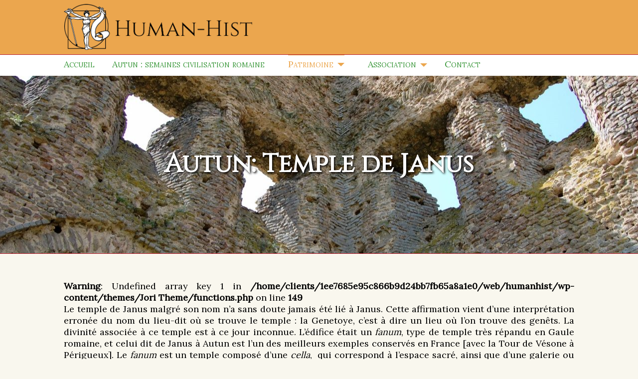

--- FILE ---
content_type: text/html; charset=UTF-8
request_url: https://humanhist.com/culture/patrimoine/autun/temple-de-janus/
body_size: 9471
content:
<!DOCTYPE html>
<html lang="fr-FR">

<head>
<meta charset="UTF-8" />
<meta name="viewport" content="width=device-width, maximum-scale=1.0, initial-scale=1.0, user-scalable=0"/>
<title>Autun: Temple de Janus - Human-Hist</title>
<link rel="icon" type="image/png" href="/favicon.png" />
<link rel="stylesheet" href="https://humanhist.com/wp-content/themes/Jori%20Theme/style.css" type="text/css" charset="utf-8" media="only screen and (min-width:1024px)" />
<link rel="stylesheet" media="only screen and (max-width:1023px)" href="https://humanhist.com/wp-content/themes/Jori%20Theme/mobile.css" />

<link href="https://fonts.googleapis.com/css?family=Cinzel|Lora" rel="stylesheet">

<meta name='robots' content='index, follow, max-image-preview:large, max-snippet:-1, max-video-preview:-1' />

	<!-- This site is optimized with the Yoast SEO plugin v26.7 - https://yoast.com/wordpress/plugins/seo/ -->
	<link rel="canonical" href="https://humanhist.com/culture/patrimoine/autun/temple-de-janus/" />
	<meta property="og:locale" content="fr_FR" />
	<meta property="og:type" content="article" />
	<meta property="og:title" content="Autun: Temple de Janus - Human-Hist" />
	<meta property="og:description" content="Le temple de Janus malgré son nom n’a sans doute jamais été lié à Janus. Cette affirmation vient d’une interprétation erronée du nom du lieu-dit où se trouve le temple : la Genetoye, c’est à dire un lieu où l’on trouve des genêts. La divinité associée à ce temple est à ce jour inconnue. L’édifice... [lire la suite]" />
	<meta property="og:url" content="https://humanhist.com/culture/patrimoine/autun/temple-de-janus/" />
	<meta property="og:site_name" content="Human-Hist" />
	<meta property="article:published_time" content="2017-02-27T12:23:59+00:00" />
	<meta property="article:modified_time" content="2020-03-22T17:00:59+00:00" />
	<meta property="og:image" content="https://humanhist.com/wp-content/uploads/2017/02/2015_autun_mai_janus-23-1280x851-1.jpg" />
	<meta property="og:image:width" content="1280" />
	<meta property="og:image:height" content="851" />
	<meta property="og:image:type" content="image/jpeg" />
	<meta name="author" content="secretariat2" />
	<meta name="twitter:card" content="summary_large_image" />
	<meta name="twitter:label1" content="Écrit par" />
	<meta name="twitter:data1" content="secretariat2" />
	<meta name="twitter:label2" content="Durée de lecture estimée" />
	<meta name="twitter:data2" content="3 minutes" />
	<script type="application/ld+json" class="yoast-schema-graph">{"@context":"https://schema.org","@graph":[{"@type":"Article","@id":"https://humanhist.com/culture/patrimoine/autun/temple-de-janus/#article","isPartOf":{"@id":"https://humanhist.com/culture/patrimoine/autun/temple-de-janus/"},"author":{"name":"secretariat2","@id":"https://humanhist.com/#/schema/person/6e1723edca7f23917a79f53aade2c0c7"},"headline":"Autun: Temple de Janus","datePublished":"2017-02-27T12:23:59+00:00","dateModified":"2020-03-22T17:00:59+00:00","mainEntityOfPage":{"@id":"https://humanhist.com/culture/patrimoine/autun/temple-de-janus/"},"wordCount":697,"image":{"@id":"https://humanhist.com/culture/patrimoine/autun/temple-de-janus/#primaryimage"},"thumbnailUrl":"https://humanhist.com/wp-content/uploads/2017/02/2015_autun_mai_janus-23-1280x851-1.jpg","keywords":["augustodunum","Autun","patrimoine"],"articleSection":["Autun"],"inLanguage":"fr-FR"},{"@type":"WebPage","@id":"https://humanhist.com/culture/patrimoine/autun/temple-de-janus/","url":"https://humanhist.com/culture/patrimoine/autun/temple-de-janus/","name":"Autun: Temple de Janus - Human-Hist","isPartOf":{"@id":"https://humanhist.com/#website"},"primaryImageOfPage":{"@id":"https://humanhist.com/culture/patrimoine/autun/temple-de-janus/#primaryimage"},"image":{"@id":"https://humanhist.com/culture/patrimoine/autun/temple-de-janus/#primaryimage"},"thumbnailUrl":"https://humanhist.com/wp-content/uploads/2017/02/2015_autun_mai_janus-23-1280x851-1.jpg","datePublished":"2017-02-27T12:23:59+00:00","dateModified":"2020-03-22T17:00:59+00:00","author":{"@id":"https://humanhist.com/#/schema/person/6e1723edca7f23917a79f53aade2c0c7"},"breadcrumb":{"@id":"https://humanhist.com/culture/patrimoine/autun/temple-de-janus/#breadcrumb"},"inLanguage":"fr-FR","potentialAction":[{"@type":"ReadAction","target":["https://humanhist.com/culture/patrimoine/autun/temple-de-janus/"]}]},{"@type":"ImageObject","inLanguage":"fr-FR","@id":"https://humanhist.com/culture/patrimoine/autun/temple-de-janus/#primaryimage","url":"https://humanhist.com/wp-content/uploads/2017/02/2015_autun_mai_janus-23-1280x851-1.jpg","contentUrl":"https://humanhist.com/wp-content/uploads/2017/02/2015_autun_mai_janus-23-1280x851-1.jpg","width":1280,"height":851},{"@type":"BreadcrumbList","@id":"https://humanhist.com/culture/patrimoine/autun/temple-de-janus/#breadcrumb","itemListElement":[{"@type":"ListItem","position":1,"name":"Accueil","item":"https://humanhist.com/"},{"@type":"ListItem","position":2,"name":"Autun: Temple de Janus"}]},{"@type":"WebSite","@id":"https://humanhist.com/#website","url":"https://humanhist.com/","name":"Human-Hist","description":"Éducation – Science – Culture","potentialAction":[{"@type":"SearchAction","target":{"@type":"EntryPoint","urlTemplate":"https://humanhist.com/?s={search_term_string}"},"query-input":{"@type":"PropertyValueSpecification","valueRequired":true,"valueName":"search_term_string"}}],"inLanguage":"fr-FR"},{"@type":"Person","@id":"https://humanhist.com/#/schema/person/6e1723edca7f23917a79f53aade2c0c7","name":"secretariat2","image":{"@type":"ImageObject","inLanguage":"fr-FR","@id":"https://humanhist.com/#/schema/person/image/","url":"https://secure.gravatar.com/avatar/?s=96&d=mm&r=g","contentUrl":"https://secure.gravatar.com/avatar/?s=96&d=mm&r=g","caption":"secretariat2"},"url":"https://humanhist.com/author/secretariat2/"}]}</script>
	<!-- / Yoast SEO plugin. -->


<link rel="alternate" title="oEmbed (JSON)" type="application/json+oembed" href="https://humanhist.com/wp-json/oembed/1.0/embed?url=https%3A%2F%2Fhumanhist.com%2Fculture%2Fpatrimoine%2Fautun%2Ftemple-de-janus%2F" />
<link rel="alternate" title="oEmbed (XML)" type="text/xml+oembed" href="https://humanhist.com/wp-json/oembed/1.0/embed?url=https%3A%2F%2Fhumanhist.com%2Fculture%2Fpatrimoine%2Fautun%2Ftemple-de-janus%2F&#038;format=xml" />
<style id='wp-img-auto-sizes-contain-inline-css' type='text/css'>
img:is([sizes=auto i],[sizes^="auto," i]){contain-intrinsic-size:3000px 1500px}
/*# sourceURL=wp-img-auto-sizes-contain-inline-css */
</style>
<style id='wp-emoji-styles-inline-css' type='text/css'>

	img.wp-smiley, img.emoji {
		display: inline !important;
		border: none !important;
		box-shadow: none !important;
		height: 1em !important;
		width: 1em !important;
		margin: 0 0.07em !important;
		vertical-align: -0.1em !important;
		background: none !important;
		padding: 0 !important;
	}
/*# sourceURL=wp-emoji-styles-inline-css */
</style>
<style id='wp-block-library-inline-css' type='text/css'>
:root{--wp-block-synced-color:#7a00df;--wp-block-synced-color--rgb:122,0,223;--wp-bound-block-color:var(--wp-block-synced-color);--wp-editor-canvas-background:#ddd;--wp-admin-theme-color:#007cba;--wp-admin-theme-color--rgb:0,124,186;--wp-admin-theme-color-darker-10:#006ba1;--wp-admin-theme-color-darker-10--rgb:0,107,160.5;--wp-admin-theme-color-darker-20:#005a87;--wp-admin-theme-color-darker-20--rgb:0,90,135;--wp-admin-border-width-focus:2px}@media (min-resolution:192dpi){:root{--wp-admin-border-width-focus:1.5px}}.wp-element-button{cursor:pointer}:root .has-very-light-gray-background-color{background-color:#eee}:root .has-very-dark-gray-background-color{background-color:#313131}:root .has-very-light-gray-color{color:#eee}:root .has-very-dark-gray-color{color:#313131}:root .has-vivid-green-cyan-to-vivid-cyan-blue-gradient-background{background:linear-gradient(135deg,#00d084,#0693e3)}:root .has-purple-crush-gradient-background{background:linear-gradient(135deg,#34e2e4,#4721fb 50%,#ab1dfe)}:root .has-hazy-dawn-gradient-background{background:linear-gradient(135deg,#faaca8,#dad0ec)}:root .has-subdued-olive-gradient-background{background:linear-gradient(135deg,#fafae1,#67a671)}:root .has-atomic-cream-gradient-background{background:linear-gradient(135deg,#fdd79a,#004a59)}:root .has-nightshade-gradient-background{background:linear-gradient(135deg,#330968,#31cdcf)}:root .has-midnight-gradient-background{background:linear-gradient(135deg,#020381,#2874fc)}:root{--wp--preset--font-size--normal:16px;--wp--preset--font-size--huge:42px}.has-regular-font-size{font-size:1em}.has-larger-font-size{font-size:2.625em}.has-normal-font-size{font-size:var(--wp--preset--font-size--normal)}.has-huge-font-size{font-size:var(--wp--preset--font-size--huge)}.has-text-align-center{text-align:center}.has-text-align-left{text-align:left}.has-text-align-right{text-align:right}.has-fit-text{white-space:nowrap!important}#end-resizable-editor-section{display:none}.aligncenter{clear:both}.items-justified-left{justify-content:flex-start}.items-justified-center{justify-content:center}.items-justified-right{justify-content:flex-end}.items-justified-space-between{justify-content:space-between}.screen-reader-text{border:0;clip-path:inset(50%);height:1px;margin:-1px;overflow:hidden;padding:0;position:absolute;width:1px;word-wrap:normal!important}.screen-reader-text:focus{background-color:#ddd;clip-path:none;color:#444;display:block;font-size:1em;height:auto;left:5px;line-height:normal;padding:15px 23px 14px;text-decoration:none;top:5px;width:auto;z-index:100000}html :where(.has-border-color){border-style:solid}html :where([style*=border-top-color]){border-top-style:solid}html :where([style*=border-right-color]){border-right-style:solid}html :where([style*=border-bottom-color]){border-bottom-style:solid}html :where([style*=border-left-color]){border-left-style:solid}html :where([style*=border-width]){border-style:solid}html :where([style*=border-top-width]){border-top-style:solid}html :where([style*=border-right-width]){border-right-style:solid}html :where([style*=border-bottom-width]){border-bottom-style:solid}html :where([style*=border-left-width]){border-left-style:solid}html :where(img[class*=wp-image-]){height:auto;max-width:100%}:where(figure){margin:0 0 1em}html :where(.is-position-sticky){--wp-admin--admin-bar--position-offset:var(--wp-admin--admin-bar--height,0px)}@media screen and (max-width:600px){html :where(.is-position-sticky){--wp-admin--admin-bar--position-offset:0px}}

/*# sourceURL=wp-block-library-inline-css */
</style><style id='global-styles-inline-css' type='text/css'>
:root{--wp--preset--aspect-ratio--square: 1;--wp--preset--aspect-ratio--4-3: 4/3;--wp--preset--aspect-ratio--3-4: 3/4;--wp--preset--aspect-ratio--3-2: 3/2;--wp--preset--aspect-ratio--2-3: 2/3;--wp--preset--aspect-ratio--16-9: 16/9;--wp--preset--aspect-ratio--9-16: 9/16;--wp--preset--color--black: #000000;--wp--preset--color--cyan-bluish-gray: #abb8c3;--wp--preset--color--white: #ffffff;--wp--preset--color--pale-pink: #f78da7;--wp--preset--color--vivid-red: #cf2e2e;--wp--preset--color--luminous-vivid-orange: #ff6900;--wp--preset--color--luminous-vivid-amber: #fcb900;--wp--preset--color--light-green-cyan: #7bdcb5;--wp--preset--color--vivid-green-cyan: #00d084;--wp--preset--color--pale-cyan-blue: #8ed1fc;--wp--preset--color--vivid-cyan-blue: #0693e3;--wp--preset--color--vivid-purple: #9b51e0;--wp--preset--gradient--vivid-cyan-blue-to-vivid-purple: linear-gradient(135deg,rgb(6,147,227) 0%,rgb(155,81,224) 100%);--wp--preset--gradient--light-green-cyan-to-vivid-green-cyan: linear-gradient(135deg,rgb(122,220,180) 0%,rgb(0,208,130) 100%);--wp--preset--gradient--luminous-vivid-amber-to-luminous-vivid-orange: linear-gradient(135deg,rgb(252,185,0) 0%,rgb(255,105,0) 100%);--wp--preset--gradient--luminous-vivid-orange-to-vivid-red: linear-gradient(135deg,rgb(255,105,0) 0%,rgb(207,46,46) 100%);--wp--preset--gradient--very-light-gray-to-cyan-bluish-gray: linear-gradient(135deg,rgb(238,238,238) 0%,rgb(169,184,195) 100%);--wp--preset--gradient--cool-to-warm-spectrum: linear-gradient(135deg,rgb(74,234,220) 0%,rgb(151,120,209) 20%,rgb(207,42,186) 40%,rgb(238,44,130) 60%,rgb(251,105,98) 80%,rgb(254,248,76) 100%);--wp--preset--gradient--blush-light-purple: linear-gradient(135deg,rgb(255,206,236) 0%,rgb(152,150,240) 100%);--wp--preset--gradient--blush-bordeaux: linear-gradient(135deg,rgb(254,205,165) 0%,rgb(254,45,45) 50%,rgb(107,0,62) 100%);--wp--preset--gradient--luminous-dusk: linear-gradient(135deg,rgb(255,203,112) 0%,rgb(199,81,192) 50%,rgb(65,88,208) 100%);--wp--preset--gradient--pale-ocean: linear-gradient(135deg,rgb(255,245,203) 0%,rgb(182,227,212) 50%,rgb(51,167,181) 100%);--wp--preset--gradient--electric-grass: linear-gradient(135deg,rgb(202,248,128) 0%,rgb(113,206,126) 100%);--wp--preset--gradient--midnight: linear-gradient(135deg,rgb(2,3,129) 0%,rgb(40,116,252) 100%);--wp--preset--font-size--small: 13px;--wp--preset--font-size--medium: 20px;--wp--preset--font-size--large: 36px;--wp--preset--font-size--x-large: 42px;--wp--preset--spacing--20: 0.44rem;--wp--preset--spacing--30: 0.67rem;--wp--preset--spacing--40: 1rem;--wp--preset--spacing--50: 1.5rem;--wp--preset--spacing--60: 2.25rem;--wp--preset--spacing--70: 3.38rem;--wp--preset--spacing--80: 5.06rem;--wp--preset--shadow--natural: 6px 6px 9px rgba(0, 0, 0, 0.2);--wp--preset--shadow--deep: 12px 12px 50px rgba(0, 0, 0, 0.4);--wp--preset--shadow--sharp: 6px 6px 0px rgba(0, 0, 0, 0.2);--wp--preset--shadow--outlined: 6px 6px 0px -3px rgb(255, 255, 255), 6px 6px rgb(0, 0, 0);--wp--preset--shadow--crisp: 6px 6px 0px rgb(0, 0, 0);}:where(.is-layout-flex){gap: 0.5em;}:where(.is-layout-grid){gap: 0.5em;}body .is-layout-flex{display: flex;}.is-layout-flex{flex-wrap: wrap;align-items: center;}.is-layout-flex > :is(*, div){margin: 0;}body .is-layout-grid{display: grid;}.is-layout-grid > :is(*, div){margin: 0;}:where(.wp-block-columns.is-layout-flex){gap: 2em;}:where(.wp-block-columns.is-layout-grid){gap: 2em;}:where(.wp-block-post-template.is-layout-flex){gap: 1.25em;}:where(.wp-block-post-template.is-layout-grid){gap: 1.25em;}.has-black-color{color: var(--wp--preset--color--black) !important;}.has-cyan-bluish-gray-color{color: var(--wp--preset--color--cyan-bluish-gray) !important;}.has-white-color{color: var(--wp--preset--color--white) !important;}.has-pale-pink-color{color: var(--wp--preset--color--pale-pink) !important;}.has-vivid-red-color{color: var(--wp--preset--color--vivid-red) !important;}.has-luminous-vivid-orange-color{color: var(--wp--preset--color--luminous-vivid-orange) !important;}.has-luminous-vivid-amber-color{color: var(--wp--preset--color--luminous-vivid-amber) !important;}.has-light-green-cyan-color{color: var(--wp--preset--color--light-green-cyan) !important;}.has-vivid-green-cyan-color{color: var(--wp--preset--color--vivid-green-cyan) !important;}.has-pale-cyan-blue-color{color: var(--wp--preset--color--pale-cyan-blue) !important;}.has-vivid-cyan-blue-color{color: var(--wp--preset--color--vivid-cyan-blue) !important;}.has-vivid-purple-color{color: var(--wp--preset--color--vivid-purple) !important;}.has-black-background-color{background-color: var(--wp--preset--color--black) !important;}.has-cyan-bluish-gray-background-color{background-color: var(--wp--preset--color--cyan-bluish-gray) !important;}.has-white-background-color{background-color: var(--wp--preset--color--white) !important;}.has-pale-pink-background-color{background-color: var(--wp--preset--color--pale-pink) !important;}.has-vivid-red-background-color{background-color: var(--wp--preset--color--vivid-red) !important;}.has-luminous-vivid-orange-background-color{background-color: var(--wp--preset--color--luminous-vivid-orange) !important;}.has-luminous-vivid-amber-background-color{background-color: var(--wp--preset--color--luminous-vivid-amber) !important;}.has-light-green-cyan-background-color{background-color: var(--wp--preset--color--light-green-cyan) !important;}.has-vivid-green-cyan-background-color{background-color: var(--wp--preset--color--vivid-green-cyan) !important;}.has-pale-cyan-blue-background-color{background-color: var(--wp--preset--color--pale-cyan-blue) !important;}.has-vivid-cyan-blue-background-color{background-color: var(--wp--preset--color--vivid-cyan-blue) !important;}.has-vivid-purple-background-color{background-color: var(--wp--preset--color--vivid-purple) !important;}.has-black-border-color{border-color: var(--wp--preset--color--black) !important;}.has-cyan-bluish-gray-border-color{border-color: var(--wp--preset--color--cyan-bluish-gray) !important;}.has-white-border-color{border-color: var(--wp--preset--color--white) !important;}.has-pale-pink-border-color{border-color: var(--wp--preset--color--pale-pink) !important;}.has-vivid-red-border-color{border-color: var(--wp--preset--color--vivid-red) !important;}.has-luminous-vivid-orange-border-color{border-color: var(--wp--preset--color--luminous-vivid-orange) !important;}.has-luminous-vivid-amber-border-color{border-color: var(--wp--preset--color--luminous-vivid-amber) !important;}.has-light-green-cyan-border-color{border-color: var(--wp--preset--color--light-green-cyan) !important;}.has-vivid-green-cyan-border-color{border-color: var(--wp--preset--color--vivid-green-cyan) !important;}.has-pale-cyan-blue-border-color{border-color: var(--wp--preset--color--pale-cyan-blue) !important;}.has-vivid-cyan-blue-border-color{border-color: var(--wp--preset--color--vivid-cyan-blue) !important;}.has-vivid-purple-border-color{border-color: var(--wp--preset--color--vivid-purple) !important;}.has-vivid-cyan-blue-to-vivid-purple-gradient-background{background: var(--wp--preset--gradient--vivid-cyan-blue-to-vivid-purple) !important;}.has-light-green-cyan-to-vivid-green-cyan-gradient-background{background: var(--wp--preset--gradient--light-green-cyan-to-vivid-green-cyan) !important;}.has-luminous-vivid-amber-to-luminous-vivid-orange-gradient-background{background: var(--wp--preset--gradient--luminous-vivid-amber-to-luminous-vivid-orange) !important;}.has-luminous-vivid-orange-to-vivid-red-gradient-background{background: var(--wp--preset--gradient--luminous-vivid-orange-to-vivid-red) !important;}.has-very-light-gray-to-cyan-bluish-gray-gradient-background{background: var(--wp--preset--gradient--very-light-gray-to-cyan-bluish-gray) !important;}.has-cool-to-warm-spectrum-gradient-background{background: var(--wp--preset--gradient--cool-to-warm-spectrum) !important;}.has-blush-light-purple-gradient-background{background: var(--wp--preset--gradient--blush-light-purple) !important;}.has-blush-bordeaux-gradient-background{background: var(--wp--preset--gradient--blush-bordeaux) !important;}.has-luminous-dusk-gradient-background{background: var(--wp--preset--gradient--luminous-dusk) !important;}.has-pale-ocean-gradient-background{background: var(--wp--preset--gradient--pale-ocean) !important;}.has-electric-grass-gradient-background{background: var(--wp--preset--gradient--electric-grass) !important;}.has-midnight-gradient-background{background: var(--wp--preset--gradient--midnight) !important;}.has-small-font-size{font-size: var(--wp--preset--font-size--small) !important;}.has-medium-font-size{font-size: var(--wp--preset--font-size--medium) !important;}.has-large-font-size{font-size: var(--wp--preset--font-size--large) !important;}.has-x-large-font-size{font-size: var(--wp--preset--font-size--x-large) !important;}
/*# sourceURL=global-styles-inline-css */
</style>

<style id='classic-theme-styles-inline-css' type='text/css'>
/*! This file is auto-generated */
.wp-block-button__link{color:#fff;background-color:#32373c;border-radius:9999px;box-shadow:none;text-decoration:none;padding:calc(.667em + 2px) calc(1.333em + 2px);font-size:1.125em}.wp-block-file__button{background:#32373c;color:#fff;text-decoration:none}
/*# sourceURL=/wp-includes/css/classic-themes.min.css */
</style>
<link rel='stylesheet' id='tablepress-default-css' href='https://humanhist.com/wp-content/plugins/tablepress/css/build/default.css?ver=3.2.6' type='text/css' media='all' />
<link rel="https://api.w.org/" href="https://humanhist.com/wp-json/" /><link rel="alternate" title="JSON" type="application/json" href="https://humanhist.com/wp-json/wp/v2/posts/1334" /><style type="text/css">.recentcomments a{display:inline !important;padding:0 !important;margin:0 !important;}</style><link rel="icon" href="https://humanhist.com/wp-content/uploads/2020/11/cropped-favicon-scaled-1-32x32.jpg" sizes="32x32" />
<link rel="icon" href="https://humanhist.com/wp-content/uploads/2020/11/cropped-favicon-scaled-1-192x192.jpg" sizes="192x192" />
<link rel="apple-touch-icon" href="https://humanhist.com/wp-content/uploads/2020/11/cropped-favicon-scaled-1-180x180.jpg" />
<meta name="msapplication-TileImage" content="https://humanhist.com/wp-content/uploads/2020/11/cropped-favicon-scaled-1-270x270.jpg" />

	<!-- Global site tag (gtag.js) - Google Analytics -->
<script async src="https://www.googletagmanager.com/gtag/js?id=UA-1325849-9"></script>
<script>
  window.dataLayer = window.dataLayer || [];
  function gtag(){dataLayer.push(arguments);}
  gtag('js', new Date());

  gtag('config', 'UA-1325849-9');
</script>

	
</head>

<body>


<header>

<nav id="menuHeader" class="site-navigation primary-navigation">

<div id="sloganmenu">

<a href="/"><img src="https://humanhist.com/wp-content/themes/Jori%20Theme/images/humanhist.png" alt="HumanHist" /></a>

</div>

<div class="menu-navigation-container"><ul id="menu-navigation" class="menu"><li id="menu-item-2684" class="menu-item menu-item-type-post_type menu-item-object-page menu-item-home menu-item-2684"><a href="https://humanhist.com/">Accueil</a></li>
<li id="menu-item-5561" class="menu-item menu-item-type-post_type menu-item-object-post menu-item-5561"><a href="https://humanhist.com/actualite/autun-semaines-civilisation-romaine/">Autun : semaines civilisation romaine</a></li>
<li id="menu-item-3236" class="menu-item menu-item-type-taxonomy menu-item-object-category current-post-ancestor menu-item-has-children menu-item-3236"><a href="https://humanhist.com/culture/patrimoine/">Patrimoine</a>
<ul class="sub-menu">
	<li id="menu-item-3634" class="menu-item menu-item-type-taxonomy menu-item-object-category current-post-ancestor current-menu-parent current-post-parent menu-item-3634"><a href="https://humanhist.com/culture/patrimoine/autun/">Autun</a></li>
	<li id="menu-item-3635" class="menu-item menu-item-type-taxonomy menu-item-object-category menu-item-3635"><a href="https://humanhist.com/culture/patrimoine/unesco/">Unesco</a></li>
</ul>
</li>
<li id="menu-item-3258" class="menu-item menu-item-type-taxonomy menu-item-object-category menu-item-has-children menu-item-3258"><a href="https://humanhist.com/association/">Association</a>
<ul class="sub-menu">
	<li id="menu-item-5034" class="menu-item menu-item-type-taxonomy menu-item-object-category menu-item-5034"><a href="https://humanhist.com/environnement/hortus-domus/">Hortus de la Domus</a></li>
	<li id="menu-item-3279" class="menu-item menu-item-type-post_type menu-item-object-post menu-item-3279"><a href="https://humanhist.com/association/8-editions-publications-human-hist/">VIII Éditions – Publications Human-Hist</a></li>
	<li id="menu-item-3278" class="menu-item menu-item-type-post_type menu-item-object-post menu-item-3278"><a href="https://humanhist.com/association/statuts-de-l-association-human-hist/">Statuts</a></li>
	<li id="menu-item-3281" class="menu-item menu-item-type-post_type menu-item-object-post menu-item-3281"><a href="https://humanhist.com/association/adherer-a-human-hist/">Adhérer</a></li>
	<li id="menu-item-3280" class="menu-item menu-item-type-post_type menu-item-object-post menu-item-3280"><a href="https://humanhist.com/association/faire-un-don/">Faire un don</a></li>
	<li id="menu-item-3486" class="menu-item menu-item-type-post_type menu-item-object-page menu-item-3486"><a href="https://humanhist.com/espace-membre/">Agenda</a></li>
</ul>
</li>
<li id="menu-item-2689" class="menu-item menu-item-type-post_type menu-item-object-page menu-item-2689"><a href="https://humanhist.com/contact/">Contact</a></li>
</ul></div>	
</nav>
	
</header>

		
<article itemscope itemtype="http://schema.org/Article" class="post-1334 post type-post status-publish format-standard has-post-thumbnail hentry category-autun tag-augustodunum tag-autun tag-patrimoine" id="post-1334"
>		 
		 

<link itemprop="mainEntityOfPage" href="https://humanhist.com/culture/patrimoine/autun/temple-de-janus/" />



	

<div id="introArticle" style="background-image:url(	https://humanhist.com/wp-content/uploads/2017/02/2015_autun_mai_janus-23-1280x851-1-1280x764.jpg	 );">
<h1 id="maintitle" itemprop="headline" class="entry-title">Autun: Temple de Janus</h1>

	
		

</div>

<div id="page">
<div class="entry">

<br />
<b>Warning</b>:  Undefined array key 1 in <b>/home/clients/1ee7685e95c866b9d24bb7fb65a8a1e0/web/humanhist/wp-content/themes/Jori Theme/functions.php</b> on line <b>149</b><br />
<p>Le temple de Janus malgré son nom n’a sans doute jamais été lié à Janus. Cette affirmation vient d’une interprétation erronée du nom du lieu-dit où se trouve le temple : la Genetoye, c’est à dire un lieu où l’on trouve des genêts. La divinité associée à ce temple est à ce jour inconnue. L’édifice était un <em>fanum</em>, type de temple très répandu en Gaule romaine, et celui dit de Janus à Autun est l’un des meilleurs exemples conservés en France [avec la Tour de Vésone à Périgueux]. Le <em>fanum</em> est un temple composé d’une <em>cella</em>,  qui correspond à l’espace sacré, ainsi que d’une galerie ou portique qui en fait le tour et qui servait apparemment de déambulatoire.</p>
<p>De nos jours, seule la <em>cella</em> du temple dit de Janus est préservée ; il s’agit du lieu où se trouvait la statue du dieu et où n’entraient que les prêtres. La <em>cella</em> date certainement du I<sup>er</sup> siècle ap. J.-C, datation déduite de la technique architecturale employée dite en « petit appareil ». Elle a une hauteur de 24 mètres et était certainement close au dessus par un toit qui laisse imaginer une taille encore plus grande. Le bâtiment était à peu près de forme carrée, les murs mesurant environ 16 à 17 mètres chacun. L’entrée se trouvait sans doute sur un des murs manquants, ce qui semble indiquer que le temple était orienté de l’est vers l’ouest. Le mur d’enceinte du sanctuaire suivait certainement le contour de la parcelle entre la route et les prés alentour.</p>
<p><img fetchpriority="high" decoding="async" class="wp-image-1336 alignleft" src="https://humanhist.com/wp-content/uploads/2019/02/temple-de-janus-autun_3-730x486.jpg" alt="" width="612" height="408" /></p>
<p>Des niches se trouvaient sur l’intérieur des murs mais également sur le pourtour de la <em>cella</em>. Les niches intérieures portent encore les traces d’un enduit blanc, sans doute de la chaux, mais il est difficile de savoir de quand date cet enduit puisque le bâtiment a servi de donjon au Moyen-Âge. Si les fenêtres ont une taille aussi réduite c’est sans doute également dû à un renforcement défensif de l’époque médiévale. Les deux grandes ouvertures du côté ouest n’existaient pas la durant l’Antiquité, et on devine l’emplacement de quatre niches dans le mur.</p>
<p>Les trous que l’on remarque sur le pourtour de la <em>cella</em> à une hauteur de 5 et 9 mètres permettent d’attester la charpente de la galerie où se pratiquait la circumambulation. Cette galerie étant en bois il n’en</p>
<figure id="attachment_1338" class="wp-caption size- alignright"><img decoding="async" class=" wp-image-1338" src="https://humanhist.com/wp-content/uploads/2019/02/temple-de-janus-autun_1-730x486.jpg" alt="" /><figcaption class="wp-caption-text">temple dit de Janus</figcaption></figure>
<p>reste rien.</p>
<p>Les fouilles des environs ont montré que dans l’enceinte du sanctuaire il y avait d’autres bâtiment, peut-être un auvent devant la <em>cella</em> ainsi qu’un éventuel magasin qui fournissait des ex-voto qui servaient à remercier le ou les dieux pour des grâces accordées. On a retrouvé aussi des traces de dallage dans la cour avant du sanctuaire.</p>
<p>Ce sanctuaire à l’époque antique ne se situait pas en pleine campagne mais était au moins dans un village dont on suspecte qu’il était antérieur à la ville d’<em>Augustodunum</em>. Ainsi la divinité adorée à cet endroit avait-elle peut-être une origine gauloise. En 1976 des relevés aériens pris durant une sécheresse ont mis en évidence l’existence d’un théâtre qui était probablement lié à l’exercice du culte et dont la capacité est d’environ 500 places. C’est donc un petit théâtre. On a relevé également des traces de palissades ainsi qu’un chenal qui permettait de faire du quartier une île comprise entre les confluences de l’Arroux et du Ternin. A mi-chemin entre le temple de Janus et l’Arroux des sondes ont mis en évidence l’existence d’une bâtisse qui a été assimilée à un temple, mais sans certitude. Des fouilles sont actuellement en cours afin d’approfondir notre connaissance du quartier antique de la Genetoye, ces dernières explications sont donc encore à l’état de discussion entre les historiens et archéologues et sont susceptibles d’être révisées.</p>

 
<span class="datarticle">27 février 2017</span>

<hr class="clear" />


</div><!-- /entry -->




</div><!-- /page --> 


</article><!-- /post -->


    
		



<div class="clear"></div>
<footer id="footer">
		
<span class="textfoot">© Human-Hist 2023 | webmaster: <a href="https://da-silva.fr">José da Silva</a> | <a href="https://humanhist.com/plan-du-site/">Plan du site</a></span>
</footer>
    
<script type="speculationrules">
{"prefetch":[{"source":"document","where":{"and":[{"href_matches":"/*"},{"not":{"href_matches":["/wp-*.php","/wp-admin/*","/wp-content/uploads/*","/wp-content/*","/wp-content/plugins/*","/wp-content/themes/Jori%20Theme/*","/*\\?(.+)"]}},{"not":{"selector_matches":"a[rel~=\"nofollow\"]"}},{"not":{"selector_matches":".no-prefetch, .no-prefetch a"}}]},"eagerness":"conservative"}]}
</script>
<script id="wp-emoji-settings" type="application/json">
{"baseUrl":"https://s.w.org/images/core/emoji/17.0.2/72x72/","ext":".png","svgUrl":"https://s.w.org/images/core/emoji/17.0.2/svg/","svgExt":".svg","source":{"concatemoji":"https://humanhist.com/wp-includes/js/wp-emoji-release.min.js?ver=6.9"}}
</script>
<script type="module">
/* <![CDATA[ */
/*! This file is auto-generated */
const a=JSON.parse(document.getElementById("wp-emoji-settings").textContent),o=(window._wpemojiSettings=a,"wpEmojiSettingsSupports"),s=["flag","emoji"];function i(e){try{var t={supportTests:e,timestamp:(new Date).valueOf()};sessionStorage.setItem(o,JSON.stringify(t))}catch(e){}}function c(e,t,n){e.clearRect(0,0,e.canvas.width,e.canvas.height),e.fillText(t,0,0);t=new Uint32Array(e.getImageData(0,0,e.canvas.width,e.canvas.height).data);e.clearRect(0,0,e.canvas.width,e.canvas.height),e.fillText(n,0,0);const a=new Uint32Array(e.getImageData(0,0,e.canvas.width,e.canvas.height).data);return t.every((e,t)=>e===a[t])}function p(e,t){e.clearRect(0,0,e.canvas.width,e.canvas.height),e.fillText(t,0,0);var n=e.getImageData(16,16,1,1);for(let e=0;e<n.data.length;e++)if(0!==n.data[e])return!1;return!0}function u(e,t,n,a){switch(t){case"flag":return n(e,"\ud83c\udff3\ufe0f\u200d\u26a7\ufe0f","\ud83c\udff3\ufe0f\u200b\u26a7\ufe0f")?!1:!n(e,"\ud83c\udde8\ud83c\uddf6","\ud83c\udde8\u200b\ud83c\uddf6")&&!n(e,"\ud83c\udff4\udb40\udc67\udb40\udc62\udb40\udc65\udb40\udc6e\udb40\udc67\udb40\udc7f","\ud83c\udff4\u200b\udb40\udc67\u200b\udb40\udc62\u200b\udb40\udc65\u200b\udb40\udc6e\u200b\udb40\udc67\u200b\udb40\udc7f");case"emoji":return!a(e,"\ud83e\u1fac8")}return!1}function f(e,t,n,a){let r;const o=(r="undefined"!=typeof WorkerGlobalScope&&self instanceof WorkerGlobalScope?new OffscreenCanvas(300,150):document.createElement("canvas")).getContext("2d",{willReadFrequently:!0}),s=(o.textBaseline="top",o.font="600 32px Arial",{});return e.forEach(e=>{s[e]=t(o,e,n,a)}),s}function r(e){var t=document.createElement("script");t.src=e,t.defer=!0,document.head.appendChild(t)}a.supports={everything:!0,everythingExceptFlag:!0},new Promise(t=>{let n=function(){try{var e=JSON.parse(sessionStorage.getItem(o));if("object"==typeof e&&"number"==typeof e.timestamp&&(new Date).valueOf()<e.timestamp+604800&&"object"==typeof e.supportTests)return e.supportTests}catch(e){}return null}();if(!n){if("undefined"!=typeof Worker&&"undefined"!=typeof OffscreenCanvas&&"undefined"!=typeof URL&&URL.createObjectURL&&"undefined"!=typeof Blob)try{var e="postMessage("+f.toString()+"("+[JSON.stringify(s),u.toString(),c.toString(),p.toString()].join(",")+"));",a=new Blob([e],{type:"text/javascript"});const r=new Worker(URL.createObjectURL(a),{name:"wpTestEmojiSupports"});return void(r.onmessage=e=>{i(n=e.data),r.terminate(),t(n)})}catch(e){}i(n=f(s,u,c,p))}t(n)}).then(e=>{for(const n in e)a.supports[n]=e[n],a.supports.everything=a.supports.everything&&a.supports[n],"flag"!==n&&(a.supports.everythingExceptFlag=a.supports.everythingExceptFlag&&a.supports[n]);var t;a.supports.everythingExceptFlag=a.supports.everythingExceptFlag&&!a.supports.flag,a.supports.everything||((t=a.source||{}).concatemoji?r(t.concatemoji):t.wpemoji&&t.twemoji&&(r(t.twemoji),r(t.wpemoji)))});
//# sourceURL=https://humanhist.com/wp-includes/js/wp-emoji-loader.min.js
/* ]]> */
</script>

</body>
</html>

--- FILE ---
content_type: text/css
request_url: https://humanhist.com/wp-content/themes/Jori%20Theme/style.css
body_size: 4303
content:
@charset "utf-8";

/*
Theme Name: Jori Theme
Version: 1.0
Author: Jori Avlis
Author URI: https://e-jori.com/

*/

body {
	margin: 0 auto;
	padding: 0;
font-family: 'Lora', serif;
	color: #000;
	background-color:#f9f7ee;
}
a {
	color: #389638;
	text-decoration: none;
}

.entry,.entryHome {
font-size: 18px;
margin: 0;
text-align:justify;
}

.entry p,.entryHome p {
	margin-top: 0;

}
.entry p a,.entryHome p a {
display: block-inline;
border-bottom: 2px solid #389638;
text-decoration: none !important;
}

.entry h1,.entryHome h1 {
color:#eba64e;
font-size:40px;
margin:0 0 10px 0;
}

.entry h2,.entryHome h2 {
margin:40px 0 20px 0;
}


p#enTeteDesc {
font-size: 24px;
font-weight:bold;
padding:20px 10%;
text-align: center;
line-height: 130%;
margin:0;
background-color:#fff;
}

header {
	padding: 0;

}
#menuHeader {
position: relative;
background-color:#eba64e;

}


#sloganmenu {
margin:0 0 0 10%;
font-size:3vw;
height:7vw;
color:#000;
padding:0.5vw 0 1vw 0;
font-family: 'Cinzel', serif;
}

#sloganmenu a{
color:#000;
}

#sloganmenu img {
width:30vw;
}

#slogan2 {
font-size:1vw;
position:absolute;
top:4.6vw;
left:10%;
color:#000;
font-weight: normal;
font-family: 'Lora', serif;
}


#menuHeader ul a {
	color: #389638;
	display: inline-block;
	text-decoration: none;
}
.menu-navigation-container, .menu-sorbonae-menu-container {
width:100%;
background-color:#fff;
border-top:1px solid #ba1e2d;

}


#menu-navigation, #menu-sorbonae-menu {
list-style-type: none;
margin:0 10%;
font-variant:small-caps;
font-size:18px;
line-height:36px;
padding-bottom:5px;
}



.menu li {
border: 0;
display: inline-block;
position: relative;
margin-right:30px;
}
.menu li:hover>a {
	color: #eba64e;
	text-decoration: none;
}
.menu li a:first-child:nth-last-child(2) {
	margin-left: 12px;
	padding: 0 22px 0 0;
}
.menu li a:first-child:nth-last-child(2):before {
	content: "";
	position: absolute;
	height: 0;
	width: 0;
	border: 7px solid transparent;
	top: 16px;
	right: 0px;
}
.menu>li>a:first-child:nth-last-child(2):before {
	border-top-color: #eba64e;
}
.menu >li:hover>a:first-child:nth-last-child(2):before {
	border: 7px solid transparent;
	border-bottom-color: #eba64e;
	margin-top: -6px
}
.menu li ul {
	display: none;
	position: absolute;
	top: 100%;
	left: 0;
}
.menu li:hover>ul {
	display: block;
	z-index: 2;

	background-color: #f3fced;
	margin: -1px 0 0 8px;
	box-shadow: 2px 2px 5px #666;
}
.menu li:hover>ul li {
	display: block;
	padding: 8px;
	border-top: 1px solid #fff;
	margin: 0;
line-height:18px;
min-width:130px;
}
.menu li:hover>ul li a {
	font-size: 16px;
	line-height: 18px;
	margin: 0;
	border-top:none;
}

.sub-menu ul {
	margin-left: 135px !important;
	transform: translatey(-35px);
}

/* à adapter bien sûr */


#searchform {
position: absolute;
top: 22px;
right: 0;
}
#searchform #s {
width: 350px;
padding: 5px 30px 5px 5px;
background: #fff url(images/loupe.png) no-repeat right center;
border: 1px solid #9aa9cc;
font-weight:bold;
}

#searchbouton, .mailpoet_submit input[type="submit"]{
cursor:pointer;
padding:5px;
border: 1px solid #0f240;
background:#4267b2;
color:#fff;
font-weight:bold;
}

.assistive-text {
	display: none;
}
#page {
	position: relative;
	padding:30px 10% 0 10%;
border-top:1px solid #ba1e2d;



}
.sidebar {
	width: 340px;
	position: absolute;
	top: 20px;
	right: 0;
	text-align: left;
	margin: 0;
	background-color:#0ff;
}

.sidebar-horiz {
background-color:#1c4d88;
position:relative;
	border-bottom:1px solid #fff;
}

.sidebar-horiz section{
position:relative;
width:1000px;
margin:0 auto;
height:95px;
}

.sidebar-horiz h2 {
color:#fff;
font-size:20px;
position:absolute;
top:0;
left:60px;
width:400px;
line-height:95px;
}

.post ul {
	margin: 0 20px 20px 20px;
	padding: 0 0 0 20px;
	text-align: left;
}
.post ul ul {
	margin: 0 0px 10px 20px;
	padding: 0;
}
.post li {
	margin: 0 0 10px 0;
}
ul {
	margin: 0 0 16px 30px;
	padding: 0;
	list-style-type: disc;
}

.rapportIMG {
float: left;
width: 300px;
height: 380px;
margin: 0 10px 20px 20px;
}

#caTITRE {
	padding: 0 20px;
}
.rapportTITRE {
margin: 6px 0;
font-size: 1.1em;
clear: both;
}
.rapportSID {
font-size:0.9em;
}

.rapportSID p {
margin:6px 0 20px 0;
}
.rapportSID p a {
border-bottom:2px solid #4267B2;
padding-bottom:1px;
}

.sidebar section {
	margin-bottom: 10px;
}
h1, h2, h3, h4, h5 {
	text-align: left;
	line-height: 1em;

font-family: 'Cinzel', serif;
}
h1 {
	font-size: 34px;
	margin-top: 0;
}


h2 {
	font-size: 2.5vw;
	margin: 20px 0 10px 0;
	padding: 0;
}
h3 {
	font-size:2vw;
	margin: 20px 0 15px 0;
	padding: 0;
}
h4 {
	font-size: 18px;
	margin: 0 0 10px 0;
	padding: 0;

}
h5 {
	font-size: 14px;
	margin: 0 0 10px 0;
	padding: 0;
}
.petit {
	font-size: 0.8em;
	color: #777;
}
.petit a {
	border-bottom: none !important;
}
small, blockquote, strike {
	color: #777;
}
code {
	font: 0.8em 'Courier New', Courier, Fixed;
}

.post {
	padding: 0;
	text-align: justify;
	position: relative;
	top: 0;
	width:100%;
	margin: 0 auto 6px auto;
	z-index: 1;
}
#maintitle {
padding:50px 0;
color: #fff;
font-size: 4vw;
text-align: center;
text-shadow:2px 2px 4px rgba(0, 0, 0, 1);
margin:0 auto;
font-family: 'Cinzel', serif;
}

#introArticle {
background-repeat: no-repeat;
background-size: 100%;
background-attachment: fixed;	
padding:8% 10%;
}

#introFront {
background-repeat: no-repeat;
background-size: 100%;
background-attachment: fixed;	
padding:7% 10%;
}


#introVideo {
padding:0% 10%;
}


#introEvent {
background-repeat: no-repeat;
background-size: 100%;
background-attachment: fixed;	
padding:50px;
background-color:#a0ceff;
	margin:0 -74px;
}

#souscat {
	margin: 25px auto 20px auto;
	width:100%;
	text-align: center;
}
#souscat a {
	background-color: #fff;
	padding: 10px;
	border-radius: 5px;
	margin: 5px;
	text-decoration: none;
}
#souscat li {
	display: inline-block;
}
#introHome {
	width:1000px;
	height: 170px;
	margin: 10px auto;
	padding: 0;
	position: relative;
	top: 10px;
}
#logotext {
	font-weight: bold;
	display: block;
	font-size: 90px;
	position: absolute;
	top: 20px;
	left: 180px;
color:#475967;
}
#eKslogan {
	font-size: 28px;
	display: block;
	position: absolute;
	top: 100px;
	left: 180px;
}

#imgHome {
	display: block;
	position: absolute;
	top: 0;
	left: 0;
}
#LogoConclusion {
	margin: 0;
position:absolute;
top:30px;
left:20px;
}
#LogoConclusion img {
	height: 40px;
	width: 40px;
}
#darkHome {
width: 100%;
padding:20px 0;
	background-color:#f7fafd;

}
#darkHome p,  #darkHome h1, #darkHome h2, #darkHome ul{	width:1000px;margin: 10px auto;}

#darkHome ul {padding:20px;}
#darkHome li {margin:5px 30px;}

.homeCont {

position:relative;
}

.homeCont h2 {
margin:0 15px 5px 15px;
padding:0;
}
.homeList {
margin: 0 1% 20px 0;
position:relative;
width:49%;
float:left;
}

.homeList img{
width:100%;
}

.homeList p{
margin: 8px 25px 4px 20px;
font-size:17px;
line-height:21px;
}

.homeList h2 {
  background-color:rgba(0, 80, 0, 0.3);
  bottom:4px;
  color:#FFFFFF !important;
  font-size:2vw;
  left:0;
  line-height:4vw;
  margin:0;
  padding:0;
  position:absolute;
  text-align:center;
  text-shadow:#000000 2px 2px 8px;
width:100%;
}


#catdescription {
	text-align: justify;
	color: #bdc2e1;
	width: 605px;
	float: left;
	padding: 15px;
}

#catdescription ul {
margin: 0 20px 20px 20px;
padding: 0 0 0 20px;
text-align: left;
font-size: 1.1em;
}


#pubRub {
	width: 300px;
	float: left;
	margin: 21px 0 21px 10px;
}
#Demand {
	margin: 15px 0 20px 0;
}
.post hr {
	display: block;
}
.clear {
	clear: both;
}
hr.clear {
	border: 0px solid;
}
#footer {
	color: #f9f6ee;
	clear: both;
	text-align: center;
	padding:10px;
	z-index: 2;
	position: relative;
background-color:#eba64e;
border-top:1px solid #ba1e2d;
font-size: 14px;
margin-top:20px;
}

#footer a{
color:#fff;
}

p img {
	padding: 0;
	max-width: 100%;
}


.footliens ul {	list-style-type: none;width:450px;float:left;text-align:left;padding:21px 0 0 20px;}
.footliens li {display:inline;padding:0 10px}

.footliens a {color:#fff;font-size:1em;font-weight:bold;text-shadow:2px 2px 4px rgba(0, 0, 0, 1);}

#footfiafe {float:right;width:109px;padding:5px 0 0 0;}

select {
	width: 130px;
}

acronym, abbr {
	cursor: help;
}
acronym, abbr {
	border-bottom: 1px dashed #999;
}
blockquote {
	padding: 110px 0 0 110px;
	font-style: italic;
	font-size: 1em;
	line-height: 1em;
	margin: 0;
	text-align: left;
}
blockquote::before {
	content: "”";
	font-size: 200px;
	display: block;
	margin-bottom: -90px;
	margin-right: -100px;
	margin-left: -120px;
	font-style: italic;
	color: #e4f3de;
}
hr {
	display: none;
}
a img {
	border: none;
}
.navigation {
	display: block;
	margin: 10px 28px 10px 20px;
	font-size: 1.3em;
	text-align: right;
	color: #dedede;
}
.navigation h2 {
	display: none;
}

#bigIMG img {
	width:100%;
	
}

figure {
margin: 0 0 10px 0 !important;
display: table;
width: 1px;
}
figure img {
display: table-row;
	margin:0 0 10px 0;
}
figcaption {
display: table-row;
	padding: 10px 0;
	margin: 0;
	color: #aaa;
	font-size: 12px;
	line-height: 1em;
}
.alignnone {
	margin: 0;
	padding: 0;
	border: 0 none;
}
.alignright {
	float: right;
	padding: 0;
	margin-left: 15px !important;
}
.alignleft {
	float: left;
	padding: 0;
	margin-right: 15px !important;
}
.aligncenter {
	margin: 0 auto;
	padding: 0;
}

.entryHome {
width:67%;
float:left;
}
#videoYT {
width:30%;
float:right;
}

.video-container {
	position: relative;
	padding-bottom: 56%;
	height: 0;
	overflow: hidden;
	margin:0;
}

.video-container iframe,  
.video-container object,  
.video-container embed {
	position: absolute;
	top: 0;
	left: 0;
	width: 100%;
	height: 100%;
}

#textSP {
margin:0;
}

.cat-list {
	clear: both;
	padding: 0 0 20px 20px;
	font-size: 1.1em;
}
.cat-list ul {
	margin: 0;
	padding: 0;
	list-style-type: none;
}
.rapportBox {
	margin: 10px 0 10px 0;
}
.valeur {
	margin: 15px 0;
	background: #4267b2;
	padding: 20px;
	font-size: 1.1em;
	color: #fff;
	text-align: center;
	line-height: 140%;
}
.valeur a {
	color: #fff;
	border-bottom: 2px solid #fff;
}
.encart {
	margin: 15px 0;
	background: #dce1f8;
	padding: 20px;
	font-size: 1.1em;
}
.encart a {
	border-bottom: 2px solid #fff;
}

.nletter {
	margin: 15px 0;
	background: #dce1f8;
	padding: 10px 20px;
	font-size: 0.9em;
text-align:center;
}
.homeNav {
	float: left;
	padding: 0;
	margin: 10px 26px 10px 0 !important;
	height: 170px;
	width: 300px;
}
.singNav {
	float: left;
	margin: 0;
	padding: 10px 5px 2px 5px;
	height: 180px;
	width: 310px;
	background: #dce1f8;
	text-align: center;
}
.fb-like {
	width: 200px;
	float: left;
}

.notes {
width: 350px;
float: left;
margin:7px 0 0 0;
}

#comments {
	overflow: hidden;
	margin: 0 0 0 20px;
	width: 640px;
	text-align: left;
}
.reply {
	margin-top: 5px;
}
#reply-title {
	font-size: 1.1em;
}
#respond {
	margin-top: 20px;
	padding: 0 0 40px 0;
}
#commentform textarea {
	width: 96%;
	padding: 1%;
}
#commentform #submit {
	margin: 0;
	float: right;
	cursor: pointer;
}
.odd {
	background-color: #b9bfdb;
}
.depth-2, .depth-3, .depth-4, .depth-5 {
	margin-right: -30px;
}
.commentlist p {
	margin: 10px 0 0 0;
}
#commentform p {
	margin: 5px 0;
}
.comment-form-comment label {
	display: none !important;
}
#commentform label {
	display: block;
}
#comment {
	font-size: 1em;
}
.commentmetadata {
	margin: 0;
	display: block;
	font-size: 0.9em;
}
.children {
	margin: 10px 0 0 0 !important;
	padding: 0 !important;
}
.commentlist cite, .commentlist cite a {
	font-weight: bold;
	font-style: normal;
}
.says {
	font-size: 0.9em;
}
.form-submit #submit {
	font-size: 1.2em;
}
.hrevue {
	clear: both;
	background-color: #fff;
	border: 1px solid #0f240;
	padding: 20px 20px 10px 20px;
	margin: 20px 0;
position:relative;
}

.hrevue header {
	height: 50px;
}

.yarpp-related {
padding: 0;margin:0;
}
.yarpp-related h3 {
font-size: 1.5em;
line-height: 1em;
margin: 10px 0 0 0;
text-align: center;
}
.yarpp-related ul {
padding: 10px;
}
.fixedTop{
position:fixed;
top:0;
right:20px;
width:300px;
}
.item {
	margin: 0 0 0 50px;
	padding: 0;
	width: 550px;
}
.item h2 {
	font-size: 1.1em;
}
.adConclusion {
	float: right;
	margin: 6px 0 0px 16px;
	width: 200px;
}
.adsideThema {
width: 300px;
height:160px;
position: absolute;
top: -110px;
left: 660px;
}

.summary {
	margin: 10px 0 5px 0;
}

table {
border-collapse: collapse;
width:100%;
}

table, th, td {
border: 1px solid black;
padding:5px;
}

th {
height: 40px;
text-align: center;
background:#dce1f8;
font-weight:bold;
}

tr:nth-child(even) {
background-color: #f2f2f2;
}

#thumbFoot {
clear:both;
margin:20px 10%;
}

.thumbPage {
float:left;
width:300px;
height:220px;
margin:15px;

}

.thumbPage img, .thumbPage2 img{
width:300px;
}

.thumbLink {
	display:block;
	height:141px;
	position:relative;
}

.thumbLink h2 {
  background-color:rgba(80, 80, 0, 0.3);
  bottom:0;
  color:#fff !important;
  font-size:16px;
  left:0;
  line-height:20px;
  margin:0;
  padding:10px;
  position:absolute;
  text-align:center;
  text-shadow:#000000 2px 2px 8px;
  width:280px;
}


.thumbPage2 {
float:left;
width:300px;
height:140px;
margin:15px;

}



.thumbText {font-size:14px;}

.current-menu-item a, .current-post-ancestor a {color:#eba64e!important;border-top:1px solid #eba64e;}

.datarticle {font-size:0.8em;}
.wpcf7 {background-color:#fff;padding:5%!important;width:86%;margin-bottom:20px!important;border-radius:8px;}

.wpcf7-form-control {width:95%;padding:2%;font-size:1vw;border-radius:12px;border:1px solid #ba1e2d;}
.wpcf7-submit {width:30%;float:right;background-color:#ba1e2d;color:#fff;cursor:pointer;border:none;border-radius:12px;}
.wpcf7-radio {border:none;}
span.wpcf7-list-item {display:block!important;}

.ctaButton {
background-color:#ba1e2d;
color:#fff;
font-size:18px;
text-align:right;
padding:3px 10px;
border-radius:12px;
margin:20px 0;
font-weight:bold;
display:inline-block;
text-shadow:2px 2px 4px rgba(0, 0, 0, 1);
box-shadow:2px 2px 4px rgba(0, 0, 0, 1);
}
.ctaButton a{
color:#fff;
}
#frontText {
width:40%;
}
#frontText2 {
text-align:right;
margin-bottom:70px;
}


#frontText h1,#frontText2 h1 {
color: #fff;
font-size: 4vw;
text-shadow:2px 2px 4px rgba(0, 0, 0, 1);
margin:0;
}

#frontText2 h1 {
text-align:right;
}


#frontText p,#frontText2 p {
color: #fff;
font-size: 1.6vw;
text-shadow:2px 2px 4px rgba(0, 0, 0, 1);
margin:0;
}

/* Ajouts du service civique
 * ----------------------------*/

.flex {
	display: flex;
	justify-content: space-between;
}

.flexFirst {
	order: -1;
}

/* Page d'acceuil
 * ----------------------------*/

.mainSidebar{
	flex-direction: column;
	align-items: center;
	background: #fff;
	border: solid 1px #ba1e2d;
	box-shadow: 0px 0px 2px;
}

.mainSidebar div{
	margin: 15px 0 15px 0;
}

.mainSidebar hr{
	display: block;
	color: #fbfbfb;
	width: 33%;
}

.mainSidebar div.flex{
	justify-content: center;
}

.mainSidebar h4{
	font-size: 1.2rem;
	font-weight: bold;
}

.socials{
	margin: 0 10px 0 10px;
}

.socials img{
	height: 50px;
	width: 50px;
}

.partners div.flex{
	margin: 0 2% 0 2%;
}

.partners a{
	margin: 0 1% 0 1%;
}

#serviceCivique img{
	margin: 0 10% 0 10%;
	width: 80%;
	height: auto;
}

#odd h4{
	text-align: center;
}

#odd a{
	display: block;
	width: 100%;
}

#odd a img{
	width: 80%;
	height: auto;
	margin: 0 10% 0 10%;
}

/* Articles Hortus Domus
 * ----------------------------*/

.sectionContent {
	box-sizing: border-box;
	width: 45%;
}

.sectionImage {
	width: 48%;
	margin: 0;
	padding-left: 8%;
}

.sectionImage img {
	max-width: 480px;
	max-height: 480px;
}

.secondaryImage {
	display: flex;
	justify-content: center;
	margin-top: 2%;
}

.secondaryImage img {
	max-width: 320px;
	max-height: 320px;
	min-width: 220px;
	min-height: 220px;
}

.secondaryImage p {
	margin: 0 2% 0 2%;
}

.imageBorder {
	border-radius: 15%;
	border: solid #eba64e;
	box-shadow: 0px 0px 4px;
}

--- FILE ---
content_type: text/css
request_url: https://humanhist.com/wp-content/themes/Jori%20Theme/mobile.css
body_size: 3567
content:
/*@charset "utf-8";

Theme Name: Jori Theme
Version: 1.0
Author: Jori Avlis
Author URI: https://e-jori.com/

*/

body {
	margin: 0 auto;
	padding: 0;
	font-size: 0.9em;
font-family: 'Lora', serif;
	color: #000;
	background-color:#f9f7ee;
}
a {
	color: #389638;
	text-decoration: none;
}

#menuHeader {
font-weight: normal;
position: relative;
clear: both;
background-color:#eba64e;
}


#menuHeader ul a {
color: #389638;
display: inline-block;
text-decoration: none;
}

.menu-navigation-container {
width:100%;
background-color:#fff;
border-top:1px solid #654011;

}
#menu-navigation {
list-style-type: none;
margin:0 10px;
font-variant:small-caps;
font-size:16px;
line-height:30px;
}

ul#menu-navigation{
padding:0 0 5px 0;
}

#menu-navigation li {
border: 0;
display: inline-block;
position: relative;
margin-right:13px;
}



#menu-enfant,#menu-evene {
margin:0 auto;
  text-align:center;
}

#menu-enfant ul,#menu-evene ul {
list-style-type:none;
}

#menu-enfant ul li,#menu-evene ul li{
display:inline-block;
padding: 8px;

}

#menu-enfant li a,#menu-evene li a {

}


#introArticle {
background-repeat: no-repeat;
background-size: cover;
padding:30px 10px;
}


#introFront {
background-repeat: no-repeat;
background-size: 100%;
padding:30px 10px;
}

ul {
  list-style-type:disc;
}


.post ul {
	margin: 0 0 10px 20px;
	padding: 0 0 0 20px;
	text-align: left;
}
.post ul ul {
	margin: 10px 0px 10px 50px;
	padding: 0;
}

.post li {
	margin: 0 0 10px 0;
}

#catdescription ul {
margin: 0 20px 20px 20px;
padding: 0 0 0 20px;
text-align: left;
}

#catdescription li {
padding:3px 0;
}

.entry, .entryHome {
	position: relative;
	margin: 0 10px 1em 10px;
	text-align: justify;
}

.entry p,.entry-mob p, .entryHome p {
	line-height: 120%;
}
.entry p a,.entry-mob p a, .entryHome p a {
	display: block-inline;
	text-decoration: none !important;
}

.entry-mob {
	position: relative;
	margin:10px;
	text-align: justify;
}

h1#entryfront {	
text-align:center;
	padding:20px 20px 10px 20px;
	font-size:24px;
}

p#enTeteDesc {
font-size: 16px;
font-weight:bold;
padding:12px 10px;
text-align: center;
line-height: 130%;
margin:0;
background-color:#fff;
}

#pushCTA {
	margin: 10px auto;
	width: 300px;
}
.rapportCTA {
	margin: 10px 0 20px 0;
}
figure {
	margin: 10px 0;
}
figure img {
display: block;
width: 100%;
}
figcaption {
	padding: 10px 0;
	color: #aaa;
	font-size: 0.9em;
	line-height: 1em;
}
#SocialButtonSide {
	line-height: 12px;
}
#SocialButtonHome {
	line-height: 12px;
	margin: 0 15px;
	height: 37px;
}
#breadcrumbs {
	margin: 0 0 15px 10px;
	padding: 0;
	font-size: 0.8em;
}
#breadcrumbs a {
	display: inline-block;
	padding: 4px 0 4px 0;
}

header {
	padding: 0;
}
.item {
	padding: 0;
	background-color: #fff;
}
.rapportBox {
	padding: 10px;
}

#searchform {
text-align:center;
font-size: 1em;
font-weight: normal;
}

#searchform #s {
width: 230px;
margin: 10px auto;
border: 1px solid #9aa9cc;
padding: 6px;
background: #fff url(images/loupe.png) no-repeat right center;
}

#searchbouton {
background:#4267b2;
border:1px solid #0f240;
color:#fff;
cursor:pointer;
padding:6px;
}
.assistive-text {
display: none;
}

#page {
position: relative;
margin: 0 auto;
padding: 15px 0;
border-top:1px solid #654011;
}
.sidebar {
	font-size: 1em;
	line-height: 1.1em;
	text-align: center;
	padding: 15px;

}
.sidebar section {
	margin-bottom: 30px;
}

.sidebar-horiz {
background-color:#1c4d88;
position:relative;
clear:both;
border-top:solid 1px #fff;
border-bottom:solid 1px #fff;
color:#fff;
	padding:20px;
}






.cat-list {
	clear: both;
	padding: 15px;
	width: 95%;
	margin:0 auto;
}
.cat-list ul {
	margin: 0;
	padding: 0;
	list-style-type: none;
}
h1, h2, h3, h4, h5 {
	text-align: left;
	font-weight: bold;
	margin: 0 0 0.3em 0;
	line-height: 1em;
font-family: 'Cinzel', serif;
}
h1 {
	font-size: 1.7em;
}
h2 {
	font-size: 1.5em;
	margin: 5px 0;
}
h3 {
	font-size: 1.4em;
	margin: 5px 0;
}
h4 {
	font-size: 1.2em;
}
h5 {
	font-size: 1.1em;
}
.petit {
font-size: 0.8em;
color: #777;
margin:0;
}
.petit a {
	border-bottom: none !important;
}
small, blockquote, strike {
	color: #777;
}
code {
	font: 12px 'Courier New', Courier, Fixed;
}

#souscat {
	margin: 15px auto 15px auto;
	padding: 0 15px;
	text-align: center;
}
#souscat a {
	background-color: #dce1f8;
	padding: 5px;
	border-radius: 5px;
	display: inline-block;
	margin: 5px;
}
#souscat li {
	display: inline-block;
}
.post {
	padding: 0;
	position: relative;
	top: 10px;
	margin: 0;
	clear: both;
}
#maintitle {
	margin: 50px 15px;
	text-align: center;
color: #fff;
font-size: 8vw;
text-shadow:3px 3px 4px rgba(0, 0, 0, 1);
font-family: 'Cinzel', serif;

}
#introHome {
	display: none;
}
#LogoConclusion {
	display: inline-block;
}
#LogoConclusion img {
	height: 40px;
	width: 40px;
	display: inline-block;
	margin: 0 0 0 10px;
}
#darkHome {
	clear: both;
	background-color: #070a1b;
	width: 100%;
	margin: 0px;
	padding: 10px 0;
	color: #bdc2e1;
	font-size: 1em;
}
#darkHome a {
	color: #fff;
}
#darkHome a:hover {
	color: #ead573;
}
#darkHome p, #whiteHome p, #darkHome h2 {
	margin: 10px 15px;
}
#whiteHome {
	clear: both;
	background-color: #fff;
	width: 100%;
	margin: 0px;
	padding: 10px 0;
	color: #0f240;
	font-size: 1em;
}
#Demand {
	margin: 20px 0 30px 0;
}
.post hr {
	display: block;
}
.clear {
	clear: both;
}
hr.clear {
	border: 0px solid;
}

.homeCont {

position:relative;
}

.homeCont h2 {
margin:0 15px 5px 15px;
padding:0;
}
.homeList {
margin: 0 1% 20px 0;
position:relative;
}


.homeList p{
margin: 8px 25px 4px 20px;
font-size:17px;
line-height:21px;
}

.homeList h2 {
  background-color:rgba(80, 80, 0, 0.3);
  bottom:4px;
  color:#FFFFFF !important;
  font-size:6vw;
  left:0;
  line-height:12vw;
  margin:0;
  padding:0;
  position:absolute;
  text-align:center;
  text-shadow:#000000 2px 2px 8px;
width:100%;
}



#footer {
font-size: 1em;
margin: 0;
clear: both;
text-align: center;
margin: 0 auto;
color: #f9f6ee;
padding:2px 10px;
background-color:#eba64e;
border-top:1px solid #654011;
}


#footer a{
color:#fff;
}

.textfoot {
	display: inline-block;
	margin:10px;
	color:#fff;
	font-size:0.8em;
}


p img {
padding: 0;
max-width: 100%;
}
select {
	width: 130px;
}
#footerHome {
clear:both;

}
.footinfo {
	position:relative;
	background:url("images/fond-menu-mob.png") repeat-x #fff;text-align:left;border-top:solid 10px #a0ceff;}

.footliens ul {	background-color:#1c4d88;list-style-type: none;text-align:left;padding:10px 0;width:50%;float:left;height:50px;}
.footliens li {font-size:0.9em;padding:0 0 3px 20px;}
.footliens a {color:#fff;font-size:1em;font-weight:bold;}

#footfiafe {background-color:#1c4d88;width:50%;float:right;padding:10px 0;height:50px;}


/* Begin Various Tags & Classes */

acronym, abbr {
	cursor: help;
}
acronym, abbr {
	border-bottom: 1px dashed #999;
}
blockquote {
	padding: 0px 0 0 100px;
	font-style: italic;
	font-size: 1em;
	margin: -20px 0 50px 0;
	text-align: left;
}
blockquote::before {
	content: "”";
	font-size: 200px;
	display: block;
	margin-bottom:-220px;
	margin-right:0;
	margin-left:-130px;
	color: #e4f3de;
}
hr {
	display: none;
}
a img {
	border: none;
}
.navigation {
	display: block;
	clear: both;
	padding: 10px 40px 10px 20px;
	font-size: 1.1em;
	text-align: right;
	color: #dedede;
}
.navigation h2 {
	display: none;
}
.sub-menu {
	display: none;
}

.wp-caption img, .wp-captionHome img, .alignnone img, .rapport img, #stickyHome img, .homeCont img {
  border:0 none;
  margin:0;
  padding:0;
  width:100%;
}

.alignnone {
	margin: 0;
	padding: 0;
	border: 0 none;
}
.alignright {
	float: right;
	padding: 0;
	margin-left: 15px;
}
.alignleft {
	float: left;
	padding: 0;
	margin-right: 15px;
}
.aligncenter {
	margin: 0 auto;
	padding: 0;
}
/*.video-container {
	position: relative;
	padding-bottom: 56.25%;
	padding-top: 30px;
	height: 0;
	overflow: hidden;
	border-top: 10px solid #000;
}*/


.video-container {
	position: relative;
	padding-bottom: 56%;
	height: 0;
	overflow: hidden;
	margin:0;
}


.video-container iframe {
	position: absolute;
	top: 0;
	left: 0;
	width: 100%;
	height: 100%;
}

#textSP {
margin:0 10px;
}


.rapportIMG {
	width: 300px;
	margin: 10px auto 30px auto;
}
#caTITRE {
	padding: 0 20px;
}
.rapportTITRE {
	font-size: 1.1em;
	clear: both;
	margin: 10px 0;
}

.children {
	margin: 10px 0 0 0 !important;
	padding: 0 !important;
}

.odd {
  background-color:#B9BFDB;
}
.comment-form-comment label {
	display: none !important;
}
#commentform label {
	display: block;
}
#comments {
	font-size: 1em;
	overflow: hidden;
	margin: 15px;
	text-align: left;
}
.form-submit #submit {
	font-size: 1.2em;
}
.horizpub {
	margin: 10px auto;
	border-top: 1px solid #808eb2;
	border-bottom: 1px solid #808eb2;
	padding: 10px 0;
}
.pubaffil {
	width: 300px;
	margin: 10px auto;
}
.hrevue {
	padding: 15px;
	background-color: #fff;
	border: 1px solid #0f240;
	margin: 10px 0;
}

.nletter {
	margin: 15px 0;
	background: #dce1f8;
	padding: 15px 20px;
	font-size: 0.9em;
}
.encart {
	margin: 15px 0;
	background: #dce1f8;
	padding: 15px 20px;
	font-size: 1.1em;
}
.encart a {
	border-bottom: 2px solid #fff;
}
.adsideThema, .adConclusion {
	margin: 15px 0;
	border-top: 1px solid #808eb2;
	border-bottom: 1px solid #808eb2;
	padding: 15px 0;
}
.homeNav {
	padding: 0;
	margin: 10px auto !important;
	width: 300px;
}
.singNav {
	margin: 8px auto 0 auto;
	padding: 10px 0 2px 0;
	height: 170px;
	width: 300px;
	text-align: center;
}
.fb-like {
	width: 150px;
	margin: 5px auto 15px auto;
}

.notes {
	width: 350px;
}

table {
border-collapse: collapse;
width:100%;
font-size:0.9em;
}

table, th, td {
border: 1px solid black;
padding:5px;
}

th {
height: 40px;
text-align: center;
background:#dce1f8;
font-weight:bold;
}

tr:nth-child(even) {
background-color: #f2f2f2;
}



#sloganmenu {
font-size:30px;
line-height:26px;
padding:10px;
font-family: 'Cinzel', serif;
}

#sloganmenu a {
color:#000;

}

#sloganmenu img {
width:50vw;
}

#slogan2 {
color:#7ce07c;
font-size:12px;
line-height:22px;
display:block;
font-family: 'Lora', serif;
}


.thumbPage,  .thumbPage2 {
margin: 0 0 20px 0;
position:relative;}

.thumbpage p, .thumbpage2 p {
margin: 8px 25px 4px 20px;
font-size:17px;
line-height:21px;
}

.thumbPage img,.thumbPage2 img{
width:100%;
}
.thumbLink {
	display:block;
	position:relative;
}

.thumbLink h2 {
  background-color:rgba(80, 80, 0, 0.3);
  bottom:4px;
  color:#fff !important;
  font-size:4vw;
  left:0;
  line-height:6vw;
  margin:0;
  padding:20px 0;
  position:absolute;
  text-align:center;
  text-shadow:#000 2px 2px 8px;
width:100%;
}
.thumbText {font-size:14px;margin:0 0 20px 0;}
.datarticle {font-size:0.8em;display:block;margin:10px 0 10px 0;}
.div_text input {width:95%!important;}
.div_textarea textarea {width:95%!important;}



.current-menu-item a, .current-post-ancestor a {color:#eba64e!important;}

.datarticle {font-size:0.8em;}
.wpcf7 {background-color:#fff;padding:5%!important;margin-bottom:20px!important;border-radius:8px;}

.wpcf7-form-control {width:95%;padding:2%;font-size:13px;border-radius:12px;border:1px solid #654011;}
.wpcf7-submit {width:30%;float:right;background-color:#654011;color:#fff;cursor:pointer;border:none;border-radius:12px;}
.wpcf7-radio {border:none;}
span.wpcf7-list-item {display:block!important;}

.ctaButton {
background-color:#654011;
color:#fff;
font-size:13px;
text-align:center;
padding:3px 10px;
border-radius:12px;
margin:20px 0;
font-weight:bold;
display:inline-block;
text-shadow:2px 2px 4px rgba(0, 0, 0, 1);
box-shadow:2px 2px 4px rgba(0, 0, 0, 1);
}
.ctaButton a{
color:#fff;
}
#frontText {
width:70%;
}
#frontText2 {
text-align:right;
margin-bottom:50px;
}


#frontText h1,#frontText2 h1 {
color: #fff;
font-size: 5.7vw;
text-shadow:3px 3px 4px rgba(0, 0, 0, 1);
margin:0 0 10px 0;
}

#frontText2 h1 {
text-align:right;
}


#frontText p,#frontText2 p {
color: #fff;
font-size: 3.4vw;
line-height:3.6vw;
text-shadow:2px 2px 2px rgba(0, 0, 0, 1);
margin:0;
}

#thumbFoot {
clear:both;
margin:10px 0;
}

/* Ajouts du service civique
 * ----------------------------*/

.flex {
	display: flex;
	justify-content: space-between;
}

/* Page d'acceuil
 * ----------------------------*/

.mainSidebar{
	flex-direction: column;
	align-items: center;
	background: #fff;
	border: solid 1px #ba1e2d;
	box-shadow: 0px 0px 2px;
}

.mainSidebar div{
	margin: 15px 0 15px 0;
}

.mainSidebar hr{
	display: block;
	color: #fbfbfb;
	width: 33%;
}

.mainSidebar div.flex{
	justify-content: center;
}

.mainSidebar h4{
	font-size: 1.2rem;
	font-weight: bold;
}

.socials{
	margin: 0 10px 0 10px;
}

.socials img{
	height: 50px;
	width: 50px;
}

.partners a{
	margin: 0 1% 0 1%;
}

#labels {
	flex-direction: column;
}

#twitter {
	display: none;
}

#serviceCivique img{
	margin: 0 10% 0 10%;
	width: 80%;
	height: auto;
}

#odd h4{
	text-align: center;
}

#odd a{
	display: block;
	width: 100%;
}

#odd a img{
	width: 80%;
	height: auto;
	margin: 0 10% 0 10%;
}
